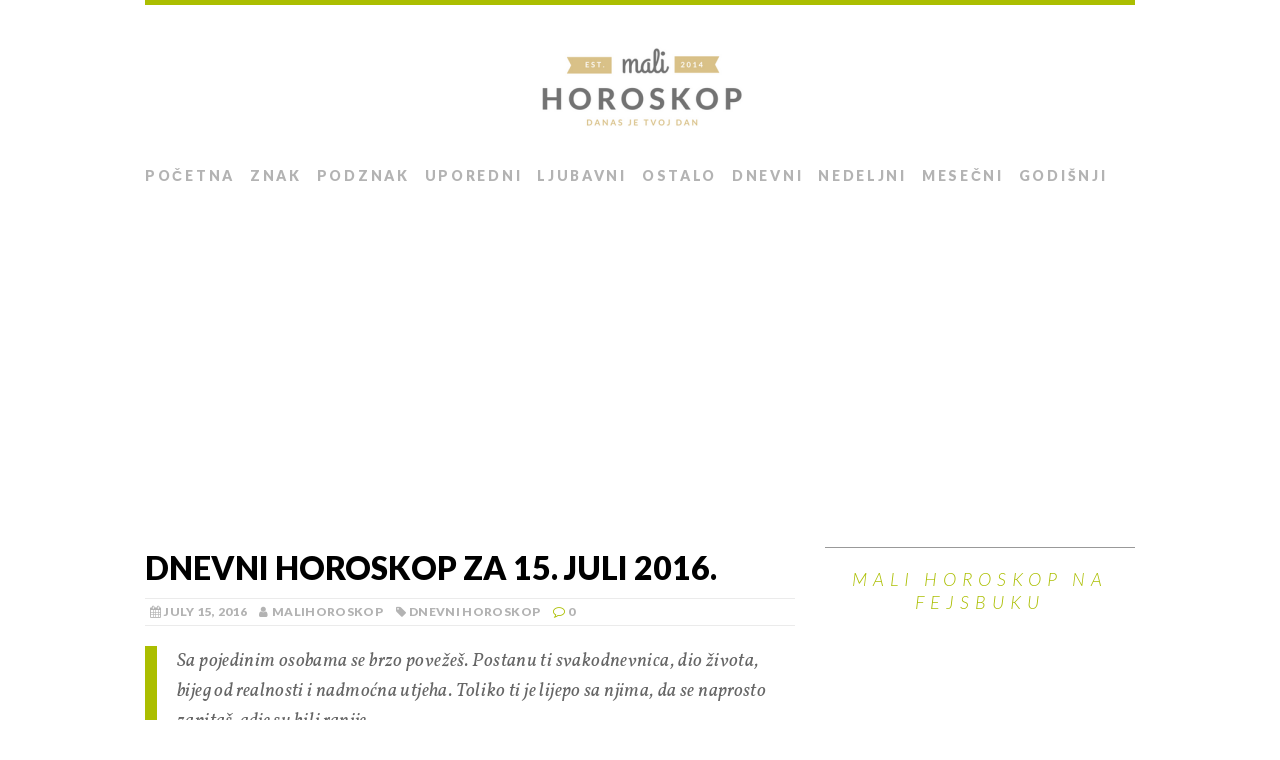

--- FILE ---
content_type: text/html; charset=UTF-8
request_url: https://www.malihoroskop.com/dnevni-horoskop/dnevni-horoskop-za-15-juli-2016/
body_size: 13153
content:
<!DOCTYPE html>
<html class="no-js" lang="en-US">
<head>
<meta charset="UTF-8">
<meta name="viewport" content="width=device-width, initial-scale=1.0">
<link rel="profile" href="https://gmpg.org/xfn/11" />
<link rel="pingback" href="https://www.malihoroskop.com/xmlrpc.php" />
<meta name='robots' content='index, follow, max-image-preview:large, max-snippet:-1, max-video-preview:-1' />

	<!-- This site is optimized with the Yoast SEO plugin v26.3 - https://yoast.com/wordpress/plugins/seo/ -->
	<title>Dnevni horoskop za 15. juli 2016. - Mali horoskop</title>
	<link rel="canonical" href="https://www.malihoroskop.com/dnevni-horoskop/dnevni-horoskop-za-15-juli-2016/" />
	<meta property="og:locale" content="en_US" />
	<meta property="og:type" content="article" />
	<meta property="og:title" content="Dnevni horoskop za 15. juli 2016. - Mali horoskop" />
	<meta property="og:description" content="Sa pojedinim osobama se brzo povežeš. Postanu ti svakodnevnica, dio života, bijeg od realnosti i nadmoćna utjeha. Toliko ti je lijepo sa njima, da se naprosto zapitaš, gdje su bili ranije. Dnevni horoskop za 15. juli 2016. Odaberite znak: ♈ Ovan Dan je kao stvoren za osmišljavanje plana raspodjele novčanih sredstava bilo na dnevnom, bilo na sedmičnom, bilo na mjesečnom nivou. Za početak ne bi bilo loše da se malo posvetite i realnom sagledavanju vašeg stanja na računu, a da se ne oslanjate isuviše na očekivanja. ♉ Bik Mnogi pripadnici ovog znaka danas će se naći u situaciji da emotivnije reaguju kad je o njihovim najbližim riječ. Posebno ste osjetljivi na porodicu i sve što bi danas moglo da ju ugrozi na neki način ili da vašim najmilijima predstavlja problem skloni ste da doživite lično. Možda to vašim najdražima neće biti milo. ♊ Blizanci Mnogi pripadnici ovog znaka naćiće se u nezgodnoj poziciji jer su prekoračili dozvoljeni limit kad je potrošnja u pitanju. Za sada možete samo da učite iz sopstvenih grešaka. Ne vrijedi vam da se jedite ili uopšte osjećate loše. Što je učinjeno je i sada možete samo da se pobrinete da ubuduće ne pravite takve greške. ♋ [...]" />
	<meta property="og:url" content="https://www.malihoroskop.com/dnevni-horoskop/dnevni-horoskop-za-15-juli-2016/" />
	<meta property="og:site_name" content="Mali horoskop" />
	<meta property="article:publisher" content="https://www.facebook.com/malihoroskop/" />
	<meta property="article:published_time" content="2016-07-15T00:19:00+00:00" />
	<meta property="og:image" content="https://www.malihoroskop.com/wp-content/uploads/2015/04/11146283_854947221245110_8766049752939759759_n.jpg" />
	<meta property="og:image:width" content="497" />
	<meta property="og:image:height" content="624" />
	<meta property="og:image:type" content="image/jpeg" />
	<meta name="author" content="malihoroskop" />
	<meta name="twitter:card" content="summary_large_image" />
	<meta name="twitter:label1" content="Written by" />
	<meta name="twitter:data1" content="malihoroskop" />
	<meta name="twitter:label2" content="Est. reading time" />
	<meta name="twitter:data2" content="4 minutes" />
	<script type="application/ld+json" class="yoast-schema-graph">{"@context":"https://schema.org","@graph":[{"@type":"WebPage","@id":"https://www.malihoroskop.com/dnevni-horoskop/dnevni-horoskop-za-15-juli-2016/","url":"https://www.malihoroskop.com/dnevni-horoskop/dnevni-horoskop-za-15-juli-2016/","name":"Dnevni horoskop za 15. juli 2016. - Mali horoskop","isPartOf":{"@id":"https://www.malihoroskop.com/#website"},"primaryImageOfPage":{"@id":"https://www.malihoroskop.com/dnevni-horoskop/dnevni-horoskop-za-15-juli-2016/#primaryimage"},"image":{"@id":"https://www.malihoroskop.com/dnevni-horoskop/dnevni-horoskop-za-15-juli-2016/#primaryimage"},"thumbnailUrl":"https://www.malihoroskop.com/wp-content/uploads/2015/04/11146283_854947221245110_8766049752939759759_n.jpg","datePublished":"2016-07-15T00:19:00+00:00","author":{"@id":"https://www.malihoroskop.com/#/schema/person/ebee72c8b43502262e05f136d5ba582c"},"breadcrumb":{"@id":"https://www.malihoroskop.com/dnevni-horoskop/dnevni-horoskop-za-15-juli-2016/#breadcrumb"},"inLanguage":"en-US","potentialAction":[{"@type":"ReadAction","target":["https://www.malihoroskop.com/dnevni-horoskop/dnevni-horoskop-za-15-juli-2016/"]}]},{"@type":"ImageObject","inLanguage":"en-US","@id":"https://www.malihoroskop.com/dnevni-horoskop/dnevni-horoskop-za-15-juli-2016/#primaryimage","url":"https://www.malihoroskop.com/wp-content/uploads/2015/04/11146283_854947221245110_8766049752939759759_n.jpg","contentUrl":"https://www.malihoroskop.com/wp-content/uploads/2015/04/11146283_854947221245110_8766049752939759759_n.jpg","width":497,"height":624},{"@type":"BreadcrumbList","@id":"https://www.malihoroskop.com/dnevni-horoskop/dnevni-horoskop-za-15-juli-2016/#breadcrumb","itemListElement":[{"@type":"ListItem","position":1,"name":"Home","item":"https://www.malihoroskop.com/"},{"@type":"ListItem","position":2,"name":"Dnevni horoskop za 15. juli 2016."}]},{"@type":"WebSite","@id":"https://www.malihoroskop.com/#website","url":"https://www.malihoroskop.com/","name":"Mali horoskop","description":"Danas je tvoj dan!","potentialAction":[{"@type":"SearchAction","target":{"@type":"EntryPoint","urlTemplate":"https://www.malihoroskop.com/?s={search_term_string}"},"query-input":{"@type":"PropertyValueSpecification","valueRequired":true,"valueName":"search_term_string"}}],"inLanguage":"en-US"},{"@type":"Person","@id":"https://www.malihoroskop.com/#/schema/person/ebee72c8b43502262e05f136d5ba582c","name":"malihoroskop","image":{"@type":"ImageObject","inLanguage":"en-US","@id":"https://www.malihoroskop.com/#/schema/person/image/","url":"https://secure.gravatar.com/avatar/0ca10828bb3dfd7f07ad934ed768de74ed8f7f452d85af73ae71b33fd5b23ffb?s=96&d=mm&r=g","contentUrl":"https://secure.gravatar.com/avatar/0ca10828bb3dfd7f07ad934ed768de74ed8f7f452d85af73ae71b33fd5b23ffb?s=96&d=mm&r=g","caption":"malihoroskop"}}]}</script>
	<!-- / Yoast SEO plugin. -->


<link rel='dns-prefetch' href='//www.malihoroskop.com' />
<link rel='dns-prefetch' href='//fonts.googleapis.com' />
<link rel="alternate" type="application/rss+xml" title="Mali horoskop &raquo; Feed" href="https://www.malihoroskop.com/feed/" />
<link rel="alternate" type="application/rss+xml" title="Mali horoskop &raquo; Comments Feed" href="https://www.malihoroskop.com/comments/feed/" />
<link rel="alternate" type="application/rss+xml" title="Mali horoskop &raquo; Dnevni horoskop za 15. juli 2016. Comments Feed" href="https://www.malihoroskop.com/dnevni-horoskop/dnevni-horoskop-za-15-juli-2016/feed/" />
<link rel="alternate" title="oEmbed (JSON)" type="application/json+oembed" href="https://www.malihoroskop.com/wp-json/oembed/1.0/embed?url=https%3A%2F%2Fwww.malihoroskop.com%2Fdnevni-horoskop%2Fdnevni-horoskop-za-15-juli-2016%2F" />
<link rel="alternate" title="oEmbed (XML)" type="text/xml+oembed" href="https://www.malihoroskop.com/wp-json/oembed/1.0/embed?url=https%3A%2F%2Fwww.malihoroskop.com%2Fdnevni-horoskop%2Fdnevni-horoskop-za-15-juli-2016%2F&#038;format=xml" />
<style id='wp-img-auto-sizes-contain-inline-css' type='text/css'>
img:is([sizes=auto i],[sizes^="auto," i]){contain-intrinsic-size:3000px 1500px}
/*# sourceURL=wp-img-auto-sizes-contain-inline-css */
</style>
<style id='wp-emoji-styles-inline-css' type='text/css'>

	img.wp-smiley, img.emoji {
		display: inline !important;
		border: none !important;
		box-shadow: none !important;
		height: 1em !important;
		width: 1em !important;
		margin: 0 0.07em !important;
		vertical-align: -0.1em !important;
		background: none !important;
		padding: 0 !important;
	}
/*# sourceURL=wp-emoji-styles-inline-css */
</style>
<style id='wp-block-library-inline-css' type='text/css'>
:root{--wp-block-synced-color:#7a00df;--wp-block-synced-color--rgb:122,0,223;--wp-bound-block-color:var(--wp-block-synced-color);--wp-editor-canvas-background:#ddd;--wp-admin-theme-color:#007cba;--wp-admin-theme-color--rgb:0,124,186;--wp-admin-theme-color-darker-10:#006ba1;--wp-admin-theme-color-darker-10--rgb:0,107,160.5;--wp-admin-theme-color-darker-20:#005a87;--wp-admin-theme-color-darker-20--rgb:0,90,135;--wp-admin-border-width-focus:2px}@media (min-resolution:192dpi){:root{--wp-admin-border-width-focus:1.5px}}.wp-element-button{cursor:pointer}:root .has-very-light-gray-background-color{background-color:#eee}:root .has-very-dark-gray-background-color{background-color:#313131}:root .has-very-light-gray-color{color:#eee}:root .has-very-dark-gray-color{color:#313131}:root .has-vivid-green-cyan-to-vivid-cyan-blue-gradient-background{background:linear-gradient(135deg,#00d084,#0693e3)}:root .has-purple-crush-gradient-background{background:linear-gradient(135deg,#34e2e4,#4721fb 50%,#ab1dfe)}:root .has-hazy-dawn-gradient-background{background:linear-gradient(135deg,#faaca8,#dad0ec)}:root .has-subdued-olive-gradient-background{background:linear-gradient(135deg,#fafae1,#67a671)}:root .has-atomic-cream-gradient-background{background:linear-gradient(135deg,#fdd79a,#004a59)}:root .has-nightshade-gradient-background{background:linear-gradient(135deg,#330968,#31cdcf)}:root .has-midnight-gradient-background{background:linear-gradient(135deg,#020381,#2874fc)}:root{--wp--preset--font-size--normal:16px;--wp--preset--font-size--huge:42px}.has-regular-font-size{font-size:1em}.has-larger-font-size{font-size:2.625em}.has-normal-font-size{font-size:var(--wp--preset--font-size--normal)}.has-huge-font-size{font-size:var(--wp--preset--font-size--huge)}.has-text-align-center{text-align:center}.has-text-align-left{text-align:left}.has-text-align-right{text-align:right}.has-fit-text{white-space:nowrap!important}#end-resizable-editor-section{display:none}.aligncenter{clear:both}.items-justified-left{justify-content:flex-start}.items-justified-center{justify-content:center}.items-justified-right{justify-content:flex-end}.items-justified-space-between{justify-content:space-between}.screen-reader-text{border:0;clip-path:inset(50%);height:1px;margin:-1px;overflow:hidden;padding:0;position:absolute;width:1px;word-wrap:normal!important}.screen-reader-text:focus{background-color:#ddd;clip-path:none;color:#444;display:block;font-size:1em;height:auto;left:5px;line-height:normal;padding:15px 23px 14px;text-decoration:none;top:5px;width:auto;z-index:100000}html :where(.has-border-color){border-style:solid}html :where([style*=border-top-color]){border-top-style:solid}html :where([style*=border-right-color]){border-right-style:solid}html :where([style*=border-bottom-color]){border-bottom-style:solid}html :where([style*=border-left-color]){border-left-style:solid}html :where([style*=border-width]){border-style:solid}html :where([style*=border-top-width]){border-top-style:solid}html :where([style*=border-right-width]){border-right-style:solid}html :where([style*=border-bottom-width]){border-bottom-style:solid}html :where([style*=border-left-width]){border-left-style:solid}html :where(img[class*=wp-image-]){height:auto;max-width:100%}:where(figure){margin:0 0 1em}html :where(.is-position-sticky){--wp-admin--admin-bar--position-offset:var(--wp-admin--admin-bar--height,0px)}@media screen and (max-width:600px){html :where(.is-position-sticky){--wp-admin--admin-bar--position-offset:0px}}

/*# sourceURL=wp-block-library-inline-css */
</style><style id='global-styles-inline-css' type='text/css'>
:root{--wp--preset--aspect-ratio--square: 1;--wp--preset--aspect-ratio--4-3: 4/3;--wp--preset--aspect-ratio--3-4: 3/4;--wp--preset--aspect-ratio--3-2: 3/2;--wp--preset--aspect-ratio--2-3: 2/3;--wp--preset--aspect-ratio--16-9: 16/9;--wp--preset--aspect-ratio--9-16: 9/16;--wp--preset--color--black: #000000;--wp--preset--color--cyan-bluish-gray: #abb8c3;--wp--preset--color--white: #ffffff;--wp--preset--color--pale-pink: #f78da7;--wp--preset--color--vivid-red: #cf2e2e;--wp--preset--color--luminous-vivid-orange: #ff6900;--wp--preset--color--luminous-vivid-amber: #fcb900;--wp--preset--color--light-green-cyan: #7bdcb5;--wp--preset--color--vivid-green-cyan: #00d084;--wp--preset--color--pale-cyan-blue: #8ed1fc;--wp--preset--color--vivid-cyan-blue: #0693e3;--wp--preset--color--vivid-purple: #9b51e0;--wp--preset--gradient--vivid-cyan-blue-to-vivid-purple: linear-gradient(135deg,rgb(6,147,227) 0%,rgb(155,81,224) 100%);--wp--preset--gradient--light-green-cyan-to-vivid-green-cyan: linear-gradient(135deg,rgb(122,220,180) 0%,rgb(0,208,130) 100%);--wp--preset--gradient--luminous-vivid-amber-to-luminous-vivid-orange: linear-gradient(135deg,rgb(252,185,0) 0%,rgb(255,105,0) 100%);--wp--preset--gradient--luminous-vivid-orange-to-vivid-red: linear-gradient(135deg,rgb(255,105,0) 0%,rgb(207,46,46) 100%);--wp--preset--gradient--very-light-gray-to-cyan-bluish-gray: linear-gradient(135deg,rgb(238,238,238) 0%,rgb(169,184,195) 100%);--wp--preset--gradient--cool-to-warm-spectrum: linear-gradient(135deg,rgb(74,234,220) 0%,rgb(151,120,209) 20%,rgb(207,42,186) 40%,rgb(238,44,130) 60%,rgb(251,105,98) 80%,rgb(254,248,76) 100%);--wp--preset--gradient--blush-light-purple: linear-gradient(135deg,rgb(255,206,236) 0%,rgb(152,150,240) 100%);--wp--preset--gradient--blush-bordeaux: linear-gradient(135deg,rgb(254,205,165) 0%,rgb(254,45,45) 50%,rgb(107,0,62) 100%);--wp--preset--gradient--luminous-dusk: linear-gradient(135deg,rgb(255,203,112) 0%,rgb(199,81,192) 50%,rgb(65,88,208) 100%);--wp--preset--gradient--pale-ocean: linear-gradient(135deg,rgb(255,245,203) 0%,rgb(182,227,212) 50%,rgb(51,167,181) 100%);--wp--preset--gradient--electric-grass: linear-gradient(135deg,rgb(202,248,128) 0%,rgb(113,206,126) 100%);--wp--preset--gradient--midnight: linear-gradient(135deg,rgb(2,3,129) 0%,rgb(40,116,252) 100%);--wp--preset--font-size--small: 13px;--wp--preset--font-size--medium: 20px;--wp--preset--font-size--large: 36px;--wp--preset--font-size--x-large: 42px;--wp--preset--spacing--20: 0.44rem;--wp--preset--spacing--30: 0.67rem;--wp--preset--spacing--40: 1rem;--wp--preset--spacing--50: 1.5rem;--wp--preset--spacing--60: 2.25rem;--wp--preset--spacing--70: 3.38rem;--wp--preset--spacing--80: 5.06rem;--wp--preset--shadow--natural: 6px 6px 9px rgba(0, 0, 0, 0.2);--wp--preset--shadow--deep: 12px 12px 50px rgba(0, 0, 0, 0.4);--wp--preset--shadow--sharp: 6px 6px 0px rgba(0, 0, 0, 0.2);--wp--preset--shadow--outlined: 6px 6px 0px -3px rgb(255, 255, 255), 6px 6px rgb(0, 0, 0);--wp--preset--shadow--crisp: 6px 6px 0px rgb(0, 0, 0);}:where(.is-layout-flex){gap: 0.5em;}:where(.is-layout-grid){gap: 0.5em;}body .is-layout-flex{display: flex;}.is-layout-flex{flex-wrap: wrap;align-items: center;}.is-layout-flex > :is(*, div){margin: 0;}body .is-layout-grid{display: grid;}.is-layout-grid > :is(*, div){margin: 0;}:where(.wp-block-columns.is-layout-flex){gap: 2em;}:where(.wp-block-columns.is-layout-grid){gap: 2em;}:where(.wp-block-post-template.is-layout-flex){gap: 1.25em;}:where(.wp-block-post-template.is-layout-grid){gap: 1.25em;}.has-black-color{color: var(--wp--preset--color--black) !important;}.has-cyan-bluish-gray-color{color: var(--wp--preset--color--cyan-bluish-gray) !important;}.has-white-color{color: var(--wp--preset--color--white) !important;}.has-pale-pink-color{color: var(--wp--preset--color--pale-pink) !important;}.has-vivid-red-color{color: var(--wp--preset--color--vivid-red) !important;}.has-luminous-vivid-orange-color{color: var(--wp--preset--color--luminous-vivid-orange) !important;}.has-luminous-vivid-amber-color{color: var(--wp--preset--color--luminous-vivid-amber) !important;}.has-light-green-cyan-color{color: var(--wp--preset--color--light-green-cyan) !important;}.has-vivid-green-cyan-color{color: var(--wp--preset--color--vivid-green-cyan) !important;}.has-pale-cyan-blue-color{color: var(--wp--preset--color--pale-cyan-blue) !important;}.has-vivid-cyan-blue-color{color: var(--wp--preset--color--vivid-cyan-blue) !important;}.has-vivid-purple-color{color: var(--wp--preset--color--vivid-purple) !important;}.has-black-background-color{background-color: var(--wp--preset--color--black) !important;}.has-cyan-bluish-gray-background-color{background-color: var(--wp--preset--color--cyan-bluish-gray) !important;}.has-white-background-color{background-color: var(--wp--preset--color--white) !important;}.has-pale-pink-background-color{background-color: var(--wp--preset--color--pale-pink) !important;}.has-vivid-red-background-color{background-color: var(--wp--preset--color--vivid-red) !important;}.has-luminous-vivid-orange-background-color{background-color: var(--wp--preset--color--luminous-vivid-orange) !important;}.has-luminous-vivid-amber-background-color{background-color: var(--wp--preset--color--luminous-vivid-amber) !important;}.has-light-green-cyan-background-color{background-color: var(--wp--preset--color--light-green-cyan) !important;}.has-vivid-green-cyan-background-color{background-color: var(--wp--preset--color--vivid-green-cyan) !important;}.has-pale-cyan-blue-background-color{background-color: var(--wp--preset--color--pale-cyan-blue) !important;}.has-vivid-cyan-blue-background-color{background-color: var(--wp--preset--color--vivid-cyan-blue) !important;}.has-vivid-purple-background-color{background-color: var(--wp--preset--color--vivid-purple) !important;}.has-black-border-color{border-color: var(--wp--preset--color--black) !important;}.has-cyan-bluish-gray-border-color{border-color: var(--wp--preset--color--cyan-bluish-gray) !important;}.has-white-border-color{border-color: var(--wp--preset--color--white) !important;}.has-pale-pink-border-color{border-color: var(--wp--preset--color--pale-pink) !important;}.has-vivid-red-border-color{border-color: var(--wp--preset--color--vivid-red) !important;}.has-luminous-vivid-orange-border-color{border-color: var(--wp--preset--color--luminous-vivid-orange) !important;}.has-luminous-vivid-amber-border-color{border-color: var(--wp--preset--color--luminous-vivid-amber) !important;}.has-light-green-cyan-border-color{border-color: var(--wp--preset--color--light-green-cyan) !important;}.has-vivid-green-cyan-border-color{border-color: var(--wp--preset--color--vivid-green-cyan) !important;}.has-pale-cyan-blue-border-color{border-color: var(--wp--preset--color--pale-cyan-blue) !important;}.has-vivid-cyan-blue-border-color{border-color: var(--wp--preset--color--vivid-cyan-blue) !important;}.has-vivid-purple-border-color{border-color: var(--wp--preset--color--vivid-purple) !important;}.has-vivid-cyan-blue-to-vivid-purple-gradient-background{background: var(--wp--preset--gradient--vivid-cyan-blue-to-vivid-purple) !important;}.has-light-green-cyan-to-vivid-green-cyan-gradient-background{background: var(--wp--preset--gradient--light-green-cyan-to-vivid-green-cyan) !important;}.has-luminous-vivid-amber-to-luminous-vivid-orange-gradient-background{background: var(--wp--preset--gradient--luminous-vivid-amber-to-luminous-vivid-orange) !important;}.has-luminous-vivid-orange-to-vivid-red-gradient-background{background: var(--wp--preset--gradient--luminous-vivid-orange-to-vivid-red) !important;}.has-very-light-gray-to-cyan-bluish-gray-gradient-background{background: var(--wp--preset--gradient--very-light-gray-to-cyan-bluish-gray) !important;}.has-cool-to-warm-spectrum-gradient-background{background: var(--wp--preset--gradient--cool-to-warm-spectrum) !important;}.has-blush-light-purple-gradient-background{background: var(--wp--preset--gradient--blush-light-purple) !important;}.has-blush-bordeaux-gradient-background{background: var(--wp--preset--gradient--blush-bordeaux) !important;}.has-luminous-dusk-gradient-background{background: var(--wp--preset--gradient--luminous-dusk) !important;}.has-pale-ocean-gradient-background{background: var(--wp--preset--gradient--pale-ocean) !important;}.has-electric-grass-gradient-background{background: var(--wp--preset--gradient--electric-grass) !important;}.has-midnight-gradient-background{background: var(--wp--preset--gradient--midnight) !important;}.has-small-font-size{font-size: var(--wp--preset--font-size--small) !important;}.has-medium-font-size{font-size: var(--wp--preset--font-size--medium) !important;}.has-large-font-size{font-size: var(--wp--preset--font-size--large) !important;}.has-x-large-font-size{font-size: var(--wp--preset--font-size--x-large) !important;}
/*# sourceURL=global-styles-inline-css */
</style>

<style id='classic-theme-styles-inline-css' type='text/css'>
/*! This file is auto-generated */
.wp-block-button__link{color:#fff;background-color:#32373c;border-radius:9999px;box-shadow:none;text-decoration:none;padding:calc(.667em + 2px) calc(1.333em + 2px);font-size:1.125em}.wp-block-file__button{background:#32373c;color:#fff;text-decoration:none}
/*# sourceURL=/wp-includes/css/classic-themes.min.css */
</style>
<link rel='stylesheet' id='contact-form-7-css' href='https://www.malihoroskop.com/wp-content/plugins/contact-form-7/includes/css/styles.css?ver=6.1.3' type='text/css' media='all' />
<link rel='stylesheet' id='nss-cptui-css-css' href='https://www.malihoroskop.com/wp-content/plugins/notso-shortcode/js/custom-post-type/cptui-css.css?ver=1.0' type='text/css' media='all' />
<link rel='stylesheet' id='nss-shortcodes-css-css' href='https://www.malihoroskop.com/wp-content/plugins/notso-shortcode/css/shortcodes.css?ver=1.0' type='text/css' media='all' />
<link rel='stylesheet' id='nss-slider-css-css' href='https://www.malihoroskop.com/wp-content/plugins/notso-shortcode/js/slideshow/slideshow.css?ver=1.0' type='text/css' media='all' />
<link rel='stylesheet' id='mh-google-fonts-css' href='https://fonts.googleapis.com/css?family=Lato:300italic,300,400italic,400,900|Vollkorn:400,400italic' type='text/css' media='all' />
<link rel='stylesheet' id='mh-font-awesome-css' href='https://www.malihoroskop.com/wp-content/themes/mh-purity-lite/includes/font-awesome.min.css' type='text/css' media='all' />
<link rel='stylesheet' id='mh-style-css' href='https://www.malihoroskop.com/wp-content/themes/mh-purity-lite/style.css?ver=6.9' type='text/css' media='all' />
<link rel='stylesheet' id='tabby-css' href='https://www.malihoroskop.com/wp-content/plugins/tabby-responsive-tabs/css/tabby.css?ver=1.4.1' type='text/css' media='all' />
<link rel='stylesheet' id='tabby-print-css' href='https://www.malihoroskop.com/wp-content/plugins/tabby-responsive-tabs/css/tabby-print.css?ver=1.4.1' type='text/css' media='print' />
<script type="10f534caaa7579263bc8df0f-text/javascript" src="https://www.malihoroskop.com/wp-includes/js/jquery/jquery.min.js?ver=3.7.1" id="jquery-core-js"></script>
<script type="10f534caaa7579263bc8df0f-text/javascript" src="https://www.malihoroskop.com/wp-includes/js/jquery/jquery-migrate.min.js?ver=3.4.1" id="jquery-migrate-js"></script>
<script type="10f534caaa7579263bc8df0f-text/javascript" src="https://www.malihoroskop.com/wp-content/plugins/notso-shortcode/js/slideshow/slideshow.js?ver=1.0" id="nss-slider-js-js"></script>
<script type="10f534caaa7579263bc8df0f-text/javascript" src="https://www.malihoroskop.com/wp-content/themes/mh-purity-lite/js/scripts.js?ver=6.9" id="mh-scripts-js"></script>
<link rel="https://api.w.org/" href="https://www.malihoroskop.com/wp-json/" /><link rel="alternate" title="JSON" type="application/json" href="https://www.malihoroskop.com/wp-json/wp/v2/posts/8773" /><link rel="EditURI" type="application/rsd+xml" title="RSD" href="https://www.malihoroskop.com/xmlrpc.php?rsd" />
<meta name="generator" content="WordPress 6.9" />
<link rel='shortlink' href='https://www.malihoroskop.com/?p=8773' />
<script type="10f534caaa7579263bc8df0f-text/javascript">
jQuery(document).ready(function(){
//Switch the "Open" and "Close" state per click then slide up/down (depending on open/close state)
jQuery(".wp_accordian_title").click(function(){
jQuery(this).toggleClass("active").next().slideToggle("fast");
return false;
});
});
</script>
<!--[if lt IE 9]>
<script src="https://www.malihoroskop.com/wp-content/themes/mh-purity-lite/js/css3-mediaqueries.js"></script>
<![endif]-->
<!-- Google tag (gtag.js) -->
<script async src="https://www.googletagmanager.com/gtag/js?id=G-GBWZFJ92S2" type="10f534caaa7579263bc8df0f-text/javascript"></script>
<script type="10f534caaa7579263bc8df0f-text/javascript">
  window.dataLayer = window.dataLayer || [];
  function gtag(){dataLayer.push(arguments);}
  gtag('js', new Date());

  gtag('config', 'G-GBWZFJ92S2');
</script>
<script async src="https://pagead2.googlesyndication.com/pagead/js/adsbygoogle.js?client=ca-pub-9546462472514641" crossorigin="anonymous" type="10f534caaa7579263bc8df0f-text/javascript"></script>		<style type="text/css" id="wp-custom-css">
			/*
Welcome to Custom CSS!

To learn how this works, see http://wp.me/PEmnE-Bt
*/
.main-nav ul li a {
	margin-right: 15px;
}

.floating-ad {
	margin: 0 0 20px 20px;
}

.sidebar-ad {
	text-align: center;
}

@media screen and (min-width: 960px) {
	a[data-sumome-share="whatsapp"] {
		display: none !important;
	}
}

@media screen and (min-width: 1046px) {
	.floating-ad {
		float: right;
	}
}

.google-ads {
	text-align: center;
	margin: 20px 0;
}

.responsive-tabs ul.responsive-tabs__list {
	margin: 0 0 0 12px !important;
}

.header-wrap {
	border-top: 5px solid #ABBE00;
}

.widget-title {
	color: #ABBE00;
}

blockquote {
	border-left: 12px solid #ABBE00;
}

a:hover {
	color: #ABBE00;
}

footer {
	border-top: 5px solid #ABBE00;
}

.fa-comment-o, .fa-circle {
	color: #ABBE00;
}

.widget-title a {
	color: #ABBE00;
}

[id*="slider-"] .flex-direction-nav a {
	color: #ABBE00;
}

.main-nav ul .current-menu-item>a {
	border-bottom: 2px solid #ABBE00;
}

.responsive-tabs .responsive-tabs__list__item {
	margin-right: 6px !important;
}

.comments {
	margin-top: 30px;
}

.comments h2 {
	margin-bottom: 20px;
}

.main-nav li a {
	font-size: 14px;
}

.responsive-tabs__list__item span {
	display: none;
}

#sumotest-badge {
	background-color: #fff !important;
}

blockquote {
	display: inherit;
}

.addthis_sharing_toolbox {
	margin-bottom: 10px;
}

.google-ads {
	margin-bottom: 20px;
	margin-top: 20px;
}

.share-toolbox {
	float: left;
	height: 80px;
	width: 100%;
}

.nss_tabber.white {
	border: none;
}

.nss_tabber a {
	font-style: normal;
}

.nss_tabber .tabbertab .post-content {
	padding: 20px 0 !important;
}

.nss_tabber ul.tabbernav li.tabberactive {
	border-bottom: none;
}

.nss_tabber ul.tabbernav li.tabberactive a {
	border-left: 1px solid #D5D5D5 !important;
	border-right: 1px solid #D5D5D5 !important;
	border-top: 1px solid #D5D5D5 !important;
}

.nss_tabber ul.tabbernav li a {
	margin: 0;
	padding: 15px;
}

.nss_tabber ul.tabbernav li {
	border-bottom: 1px solid #d5d5d5;
	font-size: 24px;
	margin-top: 3px !important;
}

.nss_tabber.white ul.tabbernav {
	background: none;
}

.nss_tabber ul.tabbernav {
	padding: 0 !important;
}

.nss_tabber {
	float: none;
	margin: 0;
	position: relative;
	width: auto;
}

.nss_tabber.white {
	border: none;
}

.wp_accordian {
	width: 100%;
}

.wp_accordian .acc_body {
	background: none !important;
	border: none;
	padding: 2% 0;
	width: 100%;
}

.wp_accordian:after {
	clear: both;
}

.logo-wrap {
	text-align: center;
}

@media screen and (max-width: 767px) {
	.logo-text .logo-name {
		margin-top: 20px;
	}
	
	.cp-small-thumb {
		display: block;
		margin-right: 15px;
	}
}

body > a[title=SumoMe] {
	background-color: transparent !important;
}

.content-adsbygoogle {
	margin: 20px 0;
}



.container {
	overflow: hidden;
}

.content {
	overflow: visible;
}

a.order-button {
	background: #2386c0;
	background: -webkit-gradient(linear,left top,left bottom,from(#45aad6),to(#2386c0));
	background: -moz-linear-gradient(top,#45aad6,#2386c0);
	text-decoration: none;
	filter: progid:DXImageTransform.Microsoft.gradient(startColorstr='#45aad6',endColorstr='#2386c0');
	color: #fff;
	border-radius: 5px;
	padding: 10px 15px;
	font-style: normal;
	font-family: Arial;
	font-weight: bold;
	display: inline-block;
}

a.order-button:hover {
	color: #fff;
	background: #2386c0;
	filter: progid:DXImageTransform.Microsoft.gradient(startColorstr='#2386c0',endColorstr='#2386c0');
}

img.featured {
	width: 100%;
	margin-bottom: 20px;
}

.responsive-tabs .responsive-tabs__list__item {
	padding: 10px 10px !important;
}

.responsive-tabs .responsive-tabs__list__item--active, .responsive-tabs .responsive-tabs__list__item--active:hover {
	top: 2px;
}

		</style>
		</head>
<body class="wp-singular post-template-default single single-post postid-8773 single-format-standard wp-theme-mh-purity-lite">
<div id="fb-root"></div>
<script type="10f534caaa7579263bc8df0f-text/javascript">(function(d, s, id) {
  var js, fjs = d.getElementsByTagName(s)[0];
  if (d.getElementById(id)) return;
  js = d.createElement(s); js.id = id;
  js.src = "//connect.facebook.net/hr_HR/sdk.js#xfbml=1&version=v2.5&appId=777029765642866";
  fjs.parentNode.insertBefore(js, fjs);
}(document, 'script', 'facebook-jssdk'));</script>
<div class="container">
<header class="header-wrap">
	<a href="https://www.malihoroskop.com/" title="Mali horoskop" rel="home">
<div class="logo-wrap" role="banner">
<img class="header-image" src="https://www.malihoroskop.com/wp-content/uploads/2016/11/logo.png" height="80" width="225" alt="Mali horoskop" />
</div>
</a>
	<nav class="main-nav clearfix">
		<div class="menu-main-navigation-container"><ul id="menu-main-navigation" class="menu"><li id="menu-item-10797" class="menu-item menu-item-type-post_type menu-item-object-page menu-item-home menu-item-10797"><a href="https://www.malihoroskop.com/">Početna</a></li>
<li id="menu-item-10806" class="menu-item menu-item-type-post_type menu-item-object-post menu-item-10806"><a href="https://www.malihoroskop.com/ljubavni-horoskop/kako-horoskopski-znak-odreduje-nase-psiholoske-karakteristike-i-ljubavne-sklonosti-32/">Znak</a></li>
<li id="menu-item-10807" class="menu-item menu-item-type-post_type menu-item-object-post menu-item-10807"><a href="https://www.malihoroskop.com/ostalo/sta-je-podznak-i-kako-vas-opisuje-vasa-kombinacija-znaka-i-podznaka-1143/">Podznak</a></li>
<li id="menu-item-10808" class="menu-item menu-item-type-post_type menu-item-object-post menu-item-10808"><a href="https://www.malihoroskop.com/ljubavni-horoskop/uporedni-horoskop-provjerite-kako-se-slazete-sa-drugim-znakovima-i-kakva-vas-zajednicka-buducnost-ocekuje-19/">Uporedni</a></li>
<li id="menu-item-10799" class="menu-item menu-item-type-taxonomy menu-item-object-category menu-item-10799"><a href="https://www.malihoroskop.com/horoskop/ljubavni-horoskop/">Ljubavni</a></li>
<li id="menu-item-10800" class="menu-item menu-item-type-taxonomy menu-item-object-category menu-item-10800"><a href="https://www.malihoroskop.com/horoskop/ostalo/">Ostalo</a></li>
<li id="menu-item-10798" class="menu-item menu-item-type-taxonomy menu-item-object-category current-post-ancestor current-menu-parent current-post-parent menu-item-10798"><a href="https://www.malihoroskop.com/horoskop/dnevni-horoskop/">Dnevni</a></li>
<li id="menu-item-10801" class="menu-item menu-item-type-taxonomy menu-item-object-category menu-item-10801"><a href="https://www.malihoroskop.com/horoskop/nedeljni-horoskop/">Nedeljni</a></li>
<li id="menu-item-10802" class="menu-item menu-item-type-taxonomy menu-item-object-category menu-item-10802"><a href="https://www.malihoroskop.com/horoskop/mesecni-horoskop/">Mesečni</a></li>
<li id="menu-item-10803" class="menu-item menu-item-type-taxonomy menu-item-object-category menu-item-10803"><a href="https://www.malihoroskop.com/horoskop/godisnji-horoskop/">Godišnji</a></li>
</ul></div>	</nav>
</header>
	
	
<br>
	
<script async src="https://pagead2.googlesyndication.com/pagead/js/adsbygoogle.js?client=ca-pub-9546462472514641" crossorigin="anonymous" type="10f534caaa7579263bc8df0f-text/javascript"></script>
<!-- Mali horoskop - Display - Responsive - Top -->
<ins class="adsbygoogle"
     style="display:block"
     data-ad-client="ca-pub-9546462472514641"
     data-ad-slot="3124564547"
     data-ad-format="auto"
     data-full-width-responsive="true"></ins>
<script type="10f534caaa7579263bc8df0f-text/javascript">
     (adsbygoogle = window.adsbygoogle || []).push({});
</script>
	
<br>	
	
	<div class="wrapper clearfix">
	<div class="content left"><article class="post-8773 post type-post status-publish format-standard has-post-thumbnail hentry category-dnevni-horoskop">
	<header class="post-header">
		<h1 class="entry-title">Dnevni horoskop za 15. juli 2016.</h1>
		<p class="meta post-meta clearfix">
			<span class="updated meta-date"><i class="fa fa-calendar"></i>July 15, 2016</span>
			<span class="vcard author meta-author"><span class="fn"><i class="fa fa-user"></i><a href="https://www.malihoroskop.com/author/malihoroskop/" title="Posts by malihoroskop" rel="author">malihoroskop</a></span></span>
			<span class="meta-tags"><i class="fa fa-tag"></i><a href="https://www.malihoroskop.com/horoskop/dnevni-horoskop/" rel="category tag">Dnevni horoskop</a></span>
			<span class="meta-comments"><i class="fa fa-comment-o"></i>0</span>
		</p>
	</header>
	<div class="entry clearfix">
		<!-- 
<div class="post-thumbnail">
<a href="https://www.malihoroskop.com/11146283_854947221245110_8766049752939759759_n/"><img src="https://www.malihoroskop.com/wp-content/uploads/2015/04/11146283_854947221245110_8766049752939759759_n.jpg" alt="" title="11146283_854947221245110_8766049752939759759_n" /></a>
</div>
 -->
		<blockquote><p>Sa pojedinim osobama se brzo povežeš. Postanu ti svakodnevnica, dio života, bijeg od realnosti i nadmoćna utjeha. Toliko ti je lijepo sa njima, da se naprosto zapitaš, gdje su bili ranije.</p></blockquote>
<p>Dnevni horoskop za 15. juli 2016.</p>
<p><span id="more-8773"></span></p>
 <br>
<script async src="https://pagead2.googlesyndication.com/pagead/js/adsbygoogle.js?client=ca-pub-9546462472514641" crossorigin="anonymous" type="10f534caaa7579263bc8df0f-text/javascript"></script>
<ins class="adsbygoogle"
     style="display:block; text-align:center;"
     data-ad-layout="in-article"
     data-ad-format="fluid"
     data-ad-client="ca-pub-9546462472514641"
     data-ad-slot="7547041193"></ins>
<script type="10f534caaa7579263bc8df0f-text/javascript">
     (adsbygoogle = window.adsbygoogle || []).push({});
</script>
<br>
<br>
<p>Odaberite znak:</p>
<div class="responsive-tabs">
<h2 class="tabtitle">♈</h2>
<div class="tabcontent">

<h2>Ovan</h2>
<p>Dan je kao stvoren za osmišljavanje plana raspodjele novčanih sredstava bilo na dnevnom, bilo na sedmičnom, bilo na mjesečnom nivou. Za početak ne bi bilo loše da se malo posvetite i realnom sagledavanju vašeg stanja na računu, a da se ne oslanjate isuviše na očekivanja.</p>

</div><h2 class="tabtitle">♉</h2>
<div class="tabcontent">

<h2>Bik</h2>
<p>Mnogi pripadnici ovog znaka danas će se naći u situaciji da emotivnije reaguju kad je o njihovim najbližim riječ. Posebno ste osjetljivi na porodicu i sve što bi danas moglo da ju ugrozi na neki način ili da vašim najmilijima predstavlja problem skloni ste da doživite lično. Možda to vašim najdražima neće biti milo.</p>

</div><h2 class="tabtitle">♊</h2>
<div class="tabcontent">

<h2>Blizanci</h2>
<p>Mnogi pripadnici ovog znaka naćiće se u nezgodnoj poziciji jer su prekoračili dozvoljeni limit kad je potrošnja u pitanju. Za sada možete samo da učite iz sopstvenih grešaka. Ne vrijedi vam da se jedite ili uopšte osjećate loše. Što je učinjeno je i sada možete samo da se pobrinete da ubuduće ne pravite takve greške.</p>

</div><h2 class="tabtitle">♋</h2>
<div class="tabcontent">

<h2>Rak</h2>
<p>Vi ste okrenuti izlascima i provodu. Primat nad bilo čim danas imaju prijateljski susreti i vi im se okrećete kao jedinom izlazu iz dosadne svakodnevnice. Vama nedostaje uzbuđenje i danas ste skloni da se po svaku cijenu upustite u nešto što bi vam promijenilo rutinu. Pozive za izlazak rado prihvatate , što je najbolje što možete da učinite trenutno.</p>

</div><h2 class="tabtitle">♌</h2>
<div class="tabcontent">

<h2>Lav</h2>
<p>Okrenuti ste poslu, mada niste puni radnog elana. Shvatate da je neophodno da završite dnevne obaveze da biste dobili željene rezultate, pa ćete se ,iako bez volje, upustiti u poslovne aktivnosti. Nastojte da danas odradite sve što vam je na tapetu, da biste sutra mogli da uživate u slobodnom vremenu i stvarima koje volite.</p>

</div><h2 class="tabtitle">♍</h2>
<div class="tabcontent">

<h2>Djevica</h2>
<p>Mnogi pripadnici ovog znaka će se danas okrenuti učenju i uopšte sticanju novih znanja. Za sada vam polazi za rukom da se izborite sa svim nagomilanim obavezama i da donesete red u haos koji su oko vas dobrim dijelom napravili drugi ljudi. Ipak, da se takve stvari ne bi ponavljale moraćete da naznačite granicu koju ne smiju da pređu.</p>

</div><h2 class="tabtitle">♎</h2>
<div class="tabcontent">

<h2>Vaga</h2>
<p>Vi ste pomalo nezadovoljni trenutnom situacijom na ljubavnom planu. Čini vam se da ne dobijate dovoljno pažnje i da vas okolina , kao i partner, ignoriše. Iako je istina sasvim drugačija vi se nećete dati ubijediti u suprotno. Za sada vam je bitno da vas obasipaju komplimentima , što izostaje i vi odmah stvari tumačite negativno.</p>

</div><h2 class="tabtitle">♏</h2>
<div class="tabcontent">

<h2>Škorpija</h2>
<p>Ovo je sjajan dan za ljubav kad je o onim pripadnicima znaka koji su u vezi riječ. Partner je izuzetno romantično rasspoložen i pokazuje vam svoju naklonost na sve moguće načine. Vi ste s druge strane srećni i uživate. Ipak ne zaboravite da je potrebno da povremeno nekim sitnijim znakom pažnje i uzvratite.</p>

</div><h2 class="tabtitle">♐</h2>
<div class="tabcontent">

<h2>Strijelac</h2>
<p>Vi danas vrijedno radite. Svaku misao dajete upravo poslu i aktivnostima koje vas na toj strani očekuju. Za sada to i nije tako loše, ali malo pažnje posvetite zdravlju. Isuviše mnogo se dajete, a pri tome ne vodite baš dovoljno računa o sebi, pa je lako moguće da se kao prvi znaci slabosti pojavi iscrpljenost ili čak nekakva upala.</p>

</div><h2 class="tabtitle">♑</h2>
<div class="tabcontent">

<h2>Jarac</h2>
<p>Divan dan za ljubav i uopšte ljubavne kontakte. Oni pripadnici znaka koji su zaljubljeni će se svakako danas osjetiti na neki način povezanima sa voljenom osobom. Svaki znak pažnje od partnera kod vas će danas izazvati plimu emocija. Imate utisak da se vaš odnos produbljuje i dobija na značenju.</p>

</div><h2 class="tabtitle">♒</h2>
<div class="tabcontent">

<h2>Vodolija</h2>
<p>Potrebno vam je da se odmorite, jer ste već na korak do postelje. Vaše zdravstveno stanje vam ne dozvoljava da se nekim malo jačim tempom upuštate u bilo koji vid aktivnosti. Neophodno vma je da zastanete i za promjenu se posvetite malo više sebi , a malo manje drugima. Na kraju krajeva odgodite sve i odmorite se.</p>

</div><h2 class="tabtitle">♓</h2>
<div class="tabcontent">

<h2>Ribe</h2>
<p>Ovo je za vas još jedan krajnje užurban dan. Imate isuviše dešavanja da biste mogli da se posvećujete trivijalnim stvarima kakve su inače jedan dio vaših svakodnevnih zbivanja. Nećete imati vremena ni da se zbunite ili naprosto utonete u neko od vaših konfuznih stanja, što se inače dešava kad trebate brzo da odreagujete i odradite nešto.</p>
</div></div>
<br>
<script async src="https://pagead2.googlesyndication.com/pagead/js/adsbygoogle.js?client=ca-pub-9546462472514641" crossorigin="anonymous" type="10f534caaa7579263bc8df0f-text/javascript"></script>
<!-- Mali horoskop - Responsive Under Content -->
<ins class="adsbygoogle"
     style="display:block"
     data-ad-client="ca-pub-9546462472514641"
     data-ad-slot="2727840015"
     data-ad-format="auto"
     data-full-width-responsive="true"></ins>
<script type="10f534caaa7579263bc8df0f-text/javascript">
     (adsbygoogle = window.adsbygoogle || []).push({});
</script>
<br>	</div>
	</article><nav class="post-nav-wrap clearfix" role="navigation">
<div class="post-nav left">
<a href="https://www.malihoroskop.com/dnevni-horoskop/dnevni-horoskop-za-14-juli-2016/" rel="prev">&larr; Previous article</a></div>
<div class="post-nav post-nav-next right">
<a href="https://www.malihoroskop.com/ljubavni-horoskop/najbolji-parovi-u-horoskopu-ko-pravi-vatromet-u-krevetu-214/" rel="next">Next article &rarr;</a></div>
</nav>


    <div class="comments">
        <h2>Tačno ili pogrešno?</h2>
        <p>Recite nam svoje mišljenje i napišite svoj komentar ovdje.</p>
        <div class="fb-comments" data-href="https://www.malihoroskop.com/dnevni-horoskop/dnevni-horoskop-za-15-juli-2016/" data-numposts="5" data-colorscheme="light" data-width="100%"></div>
    </div>

	</div>
	<aside class="sidebar sb-right">
	<div id="text-6" class="sb-widget widget_text"><h4 class="widget-title">Mali horoskop na Fejsbuku</h4>			<div class="textwidget"><div class="fb-page" data-href="https://www.facebook.com/malihoroskop/" data-small-header="true" data-adapt-container-width="true" data-hide-cover="true" data-show-facepile="true">
<blockquote cite="https://www.facebook.com/malihoroskop/" class="fb-xfbml-parse-ignore"><p><a href="https://www.facebook.com/malihoroskop/">Mali horoskop</a></p></blockquote>
</div>
</div>
		</div></aside></div>
<footer class="footer clearfix">
			<div class="col-1-3 footer-widget-area">
			<div id="nav_menu-2" class="footer-widget footer-1 widget_nav_menu"><h6 class="footer-widget-title">Mali horoskop</h6><div class="menu-footer-menu-container"><ul id="menu-footer-menu" class="menu"><li id="menu-item-10818" class="menu-item menu-item-type-post_type menu-item-object-page menu-item-home menu-item-10818"><a href="https://www.malihoroskop.com/">Početna</a></li>
<li id="menu-item-10815" class="menu-item menu-item-type-post_type menu-item-object-page menu-item-10815"><a href="https://www.malihoroskop.com/izradite-svoj-natalni-uporedni-horoskop/">Natalna karta i uporedni horoskop</a></li>
<li id="menu-item-10817" class="menu-item menu-item-type-post_type menu-item-object-page menu-item-10817"><a href="https://www.malihoroskop.com/pravila-uslovi-koristenja/">Pravila i uslovi korištenja</a></li>
<li id="menu-item-10816" class="menu-item menu-item-type-post_type menu-item-object-page menu-item-10816"><a href="https://www.malihoroskop.com/kontakt/">Kontakt</a></li>
</ul></div></div>		</div>
				<div class="col-1-3 footer-widget-area">
			
		<div id="recent-posts-2" class="footer-widget footer-2 widget_recent_entries">
		<h6 class="footer-widget-title">Najnovije</h6>
		<ul>
											<li>
					<a href="https://www.malihoroskop.com/dnevni-horoskop/dnevni-horoskop-za-4-januar-2026/">Dnevni horoskop za 4. januar 2026.</a>
									</li>
											<li>
					<a href="https://www.malihoroskop.com/dnevni-horoskop/dnevni-horoskop-za-3-januar-2026/">Dnevni horoskop za 3. januar 2026.</a>
									</li>
											<li>
					<a href="https://www.malihoroskop.com/dnevni-horoskop/dnevni-horoskop-za-2-januar-2026/">Dnevni horoskop za 2. januar 2026.</a>
									</li>
					</ul>

		</div>		</div>
				<div class="col-1-3 footer-widget-area">
			<div id="search-4" class="footer-widget footer-3 widget_search"><h6 class="footer-widget-title">Pretraživanje</h6><form role="search" method="get" id="searchform" action="https://www.malihoroskop.com/">
    <fieldset>
	<input type="text" value="" name="s" id="s" />
	<input type="submit" id="searchsubmit" value="Search" />
    </fieldset>
</form></div>		</div>
	</footer>
<div class="copyright-wrap">
	<p class="copyright">Copyright &copy; 2026 | MH Purity <em>lite</em> WordPress Theme by <a href="https://www.mhthemes.com/" rel="nofollow">MH Themes</a></p>
</div>
</div>
<script type="speculationrules">
{"prefetch":[{"source":"document","where":{"and":[{"href_matches":"/*"},{"not":{"href_matches":["/wp-*.php","/wp-admin/*","/wp-content/uploads/*","/wp-content/*","/wp-content/plugins/*","/wp-content/themes/mh-purity-lite/*","/*\\?(.+)"]}},{"not":{"selector_matches":"a[rel~=\"nofollow\"]"}},{"not":{"selector_matches":".no-prefetch, .no-prefetch a"}}]},"eagerness":"conservative"}]}
</script>
<script type="10f534caaa7579263bc8df0f-text/javascript" src="https://www.malihoroskop.com/wp-includes/js/dist/hooks.min.js?ver=dd5603f07f9220ed27f1" id="wp-hooks-js"></script>
<script type="10f534caaa7579263bc8df0f-text/javascript" src="https://www.malihoroskop.com/wp-includes/js/dist/i18n.min.js?ver=c26c3dc7bed366793375" id="wp-i18n-js"></script>
<script type="10f534caaa7579263bc8df0f-text/javascript" id="wp-i18n-js-after">
/* <![CDATA[ */
wp.i18n.setLocaleData( { 'text direction\u0004ltr': [ 'ltr' ] } );
//# sourceURL=wp-i18n-js-after
/* ]]> */
</script>
<script type="10f534caaa7579263bc8df0f-text/javascript" src="https://www.malihoroskop.com/wp-content/plugins/contact-form-7/includes/swv/js/index.js?ver=6.1.3" id="swv-js"></script>
<script type="10f534caaa7579263bc8df0f-text/javascript" id="contact-form-7-js-before">
/* <![CDATA[ */
var wpcf7 = {
    "api": {
        "root": "https:\/\/www.malihoroskop.com\/wp-json\/",
        "namespace": "contact-form-7\/v1"
    },
    "cached": 1
};
//# sourceURL=contact-form-7-js-before
/* ]]> */
</script>
<script type="10f534caaa7579263bc8df0f-text/javascript" src="https://www.malihoroskop.com/wp-content/plugins/contact-form-7/includes/js/index.js?ver=6.1.3" id="contact-form-7-js"></script>
<script type="10f534caaa7579263bc8df0f-text/javascript" src="https://www.malihoroskop.com/wp-content/plugins/notso-shortcode/js/custom-post-type/filterable/filterable.js?ver=1.0" id="nss-filterable-js"></script>
<script type="10f534caaa7579263bc8df0f-text/javascript" src="https://www.malihoroskop.com/wp-content/plugins/notso-shortcode/js/custom-post-type/cptui-custom.js?ver=1.0" id="nss-portfolios-custom-js-js"></script>
<script type="10f534caaa7579263bc8df0f-text/javascript" src="https://www.malihoroskop.com/wp-content/plugins/notso-shortcode/js/tabber/tabber.js?ver=1.0" id="nss-tabber-js-js"></script>
<script type="10f534caaa7579263bc8df0f-text/javascript" src="https://www.malihoroskop.com/wp-content/plugins/notso-shortcode/js/nss-custom.js?ver=1.0" id="nss-custom-js-js"></script>
<script type="10f534caaa7579263bc8df0f-text/javascript" src="https://www.malihoroskop.com/wp-includes/js/comment-reply.min.js?ver=6.9" id="comment-reply-js" async="async" data-wp-strategy="async" fetchpriority="low"></script>
<script type="10f534caaa7579263bc8df0f-text/javascript" src="https://www.malihoroskop.com/wp-content/plugins/tabby-responsive-tabs/js/tabby.js?ver=1.4.1" id="tabby-js"></script>
<script type="10f534caaa7579263bc8df0f-text/javascript" id="tabby-js-after">
/* <![CDATA[ */
jQuery(document).ready(function($) { RESPONSIVEUI.responsiveTabs(); })
//# sourceURL=tabby-js-after
/* ]]> */
</script>
<script id="wp-emoji-settings" type="application/json">
{"baseUrl":"https://s.w.org/images/core/emoji/17.0.2/72x72/","ext":".png","svgUrl":"https://s.w.org/images/core/emoji/17.0.2/svg/","svgExt":".svg","source":{"concatemoji":"https://www.malihoroskop.com/wp-includes/js/wp-emoji-release.min.js?ver=6.9"}}
</script>
<script type="10f534caaa7579263bc8df0f-module">
/* <![CDATA[ */
/*! This file is auto-generated */
const a=JSON.parse(document.getElementById("wp-emoji-settings").textContent),o=(window._wpemojiSettings=a,"wpEmojiSettingsSupports"),s=["flag","emoji"];function i(e){try{var t={supportTests:e,timestamp:(new Date).valueOf()};sessionStorage.setItem(o,JSON.stringify(t))}catch(e){}}function c(e,t,n){e.clearRect(0,0,e.canvas.width,e.canvas.height),e.fillText(t,0,0);t=new Uint32Array(e.getImageData(0,0,e.canvas.width,e.canvas.height).data);e.clearRect(0,0,e.canvas.width,e.canvas.height),e.fillText(n,0,0);const a=new Uint32Array(e.getImageData(0,0,e.canvas.width,e.canvas.height).data);return t.every((e,t)=>e===a[t])}function p(e,t){e.clearRect(0,0,e.canvas.width,e.canvas.height),e.fillText(t,0,0);var n=e.getImageData(16,16,1,1);for(let e=0;e<n.data.length;e++)if(0!==n.data[e])return!1;return!0}function u(e,t,n,a){switch(t){case"flag":return n(e,"\ud83c\udff3\ufe0f\u200d\u26a7\ufe0f","\ud83c\udff3\ufe0f\u200b\u26a7\ufe0f")?!1:!n(e,"\ud83c\udde8\ud83c\uddf6","\ud83c\udde8\u200b\ud83c\uddf6")&&!n(e,"\ud83c\udff4\udb40\udc67\udb40\udc62\udb40\udc65\udb40\udc6e\udb40\udc67\udb40\udc7f","\ud83c\udff4\u200b\udb40\udc67\u200b\udb40\udc62\u200b\udb40\udc65\u200b\udb40\udc6e\u200b\udb40\udc67\u200b\udb40\udc7f");case"emoji":return!a(e,"\ud83e\u1fac8")}return!1}function f(e,t,n,a){let r;const o=(r="undefined"!=typeof WorkerGlobalScope&&self instanceof WorkerGlobalScope?new OffscreenCanvas(300,150):document.createElement("canvas")).getContext("2d",{willReadFrequently:!0}),s=(o.textBaseline="top",o.font="600 32px Arial",{});return e.forEach(e=>{s[e]=t(o,e,n,a)}),s}function r(e){var t=document.createElement("script");t.src=e,t.defer=!0,document.head.appendChild(t)}a.supports={everything:!0,everythingExceptFlag:!0},new Promise(t=>{let n=function(){try{var e=JSON.parse(sessionStorage.getItem(o));if("object"==typeof e&&"number"==typeof e.timestamp&&(new Date).valueOf()<e.timestamp+604800&&"object"==typeof e.supportTests)return e.supportTests}catch(e){}return null}();if(!n){if("undefined"!=typeof Worker&&"undefined"!=typeof OffscreenCanvas&&"undefined"!=typeof URL&&URL.createObjectURL&&"undefined"!=typeof Blob)try{var e="postMessage("+f.toString()+"("+[JSON.stringify(s),u.toString(),c.toString(),p.toString()].join(",")+"));",a=new Blob([e],{type:"text/javascript"});const r=new Worker(URL.createObjectURL(a),{name:"wpTestEmojiSupports"});return void(r.onmessage=e=>{i(n=e.data),r.terminate(),t(n)})}catch(e){}i(n=f(s,u,c,p))}t(n)}).then(e=>{for(const n in e)a.supports[n]=e[n],a.supports.everything=a.supports.everything&&a.supports[n],"flag"!==n&&(a.supports.everythingExceptFlag=a.supports.everythingExceptFlag&&a.supports[n]);var t;a.supports.everythingExceptFlag=a.supports.everythingExceptFlag&&!a.supports.flag,a.supports.everything||((t=a.source||{}).concatemoji?r(t.concatemoji):t.wpemoji&&t.twemoji&&(r(t.twemoji),r(t.wpemoji)))});
//# sourceURL=https://www.malihoroskop.com/wp-includes/js/wp-emoji-loader.min.js
/* ]]> */
</script>
<script src="/cdn-cgi/scripts/7d0fa10a/cloudflare-static/rocket-loader.min.js" data-cf-settings="10f534caaa7579263bc8df0f-|49" defer></script></body>
</html>

--- FILE ---
content_type: text/html; charset=utf-8
request_url: https://www.google.com/recaptcha/api2/aframe
body_size: 265
content:
<!DOCTYPE HTML><html><head><meta http-equiv="content-type" content="text/html; charset=UTF-8"></head><body><script nonce="CxYEmWps2x4mFdtU18_rUA">/** Anti-fraud and anti-abuse applications only. See google.com/recaptcha */ try{var clients={'sodar':'https://pagead2.googlesyndication.com/pagead/sodar?'};window.addEventListener("message",function(a){try{if(a.source===window.parent){var b=JSON.parse(a.data);var c=clients[b['id']];if(c){var d=document.createElement('img');d.src=c+b['params']+'&rc='+(localStorage.getItem("rc::a")?sessionStorage.getItem("rc::b"):"");window.document.body.appendChild(d);sessionStorage.setItem("rc::e",parseInt(sessionStorage.getItem("rc::e")||0)+1);localStorage.setItem("rc::h",'1768638623335');}}}catch(b){}});window.parent.postMessage("_grecaptcha_ready", "*");}catch(b){}</script></body></html>